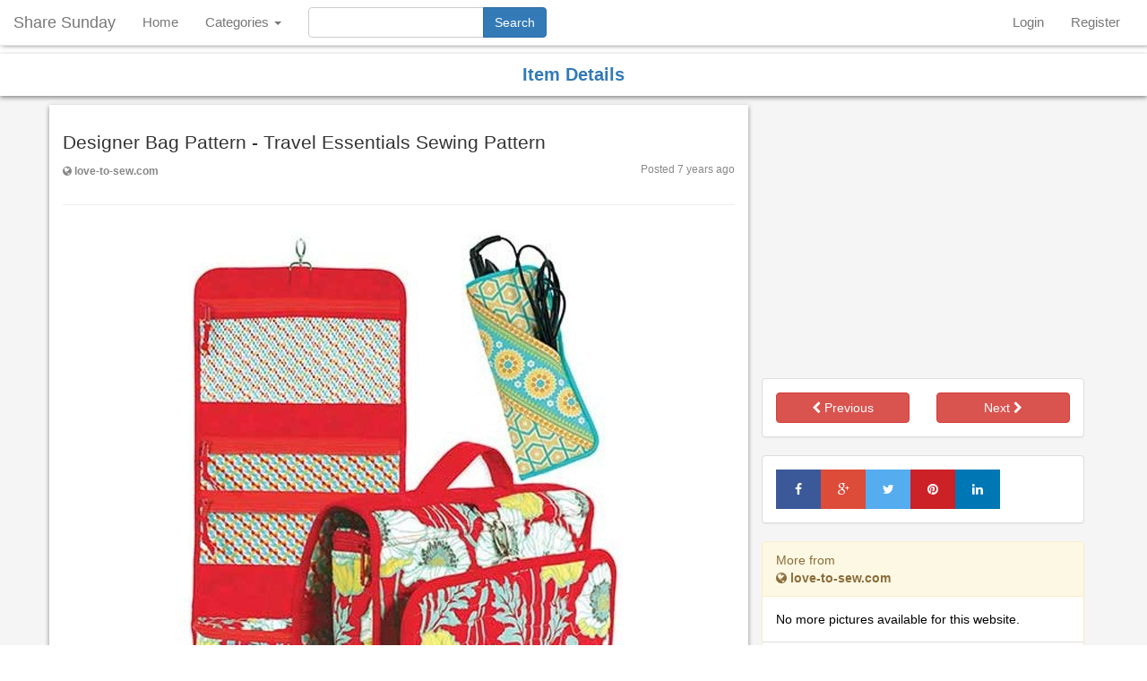

--- FILE ---
content_type: text/html; charset=UTF-8
request_url: https://sharesunday.com/item/15366/designer-bag-pattern-travel-essentials-sewing-pattern
body_size: 8242
content:
<!DOCTYPE html>
<html lang="en">
    <head>
        <title>Designer Bag Pattern - Travel Essentials Sewing Pattern. | Posted by alvena on Outdoors | Share Sund...</title>
        <meta charset="UTF-8">
        <meta name="viewport" content="width=device-width, initial-scale=1.0">
        <meta name="description" content="Designer Bag Pattern - Travel Essentials Sewing Pattern. This picture was found by alvena">
        <meta property="og:title" name="og:title" content="Outdoors on Share Sunday" />
        <meta property="og:description" name="og:description" content="Designer Bag Pattern - Travel Essentials Sewing Pattern" />
        <meta property="og:type" name="og:type" content="article" />
        <meta property="og:url" name="og:url" content="http://sharesunday.com/item/15366/designer-bag-pattern-travel-essentials-sewing-pattern" />
        <meta property="og:image" name="og:image" content="https://sharesunday.com/uploads/pictures/2018/02/24/5pA1FNOnQxbg0cu6SzNY1519484403.jpg" />
        <meta property="twitter:card" name="twitter:card" content="summary" />
        <meta property="twitter:site" name="twitter:site" content="@" />
        <meta property="twitter:title" name="twitter:title" content="Outdoors on Share Sunday" />
        <meta property="twitter:description" name="twitter:description" content="Designer Bag Pattern - Travel Essentials Sewing Pattern" />
        <meta property="twitter:image" name="twitter:image" content="https://sharesunday.com/uploads/thumbs/2018/02/24/5pA1FNOnQxbg0cu6SzNY1519484403.jpg" />
        <link rel="canonical" href="https://sharesunday.com/item/15366/designer-bag-pattern-travel-essentials-sewing-pattern">
                    <link rel="stylesheet" type="text/css" href="https://sharesunday.com/css/bootstrap.min.css">
        <link rel="stylesheet" type="text/css" href="https://sharesunday.com/css/font-awesome.min.css">
        <link rel="stylesheet" type="text/css" href="https://sharesunday.com/css/navigation.css">
        <link rel="stylesheet" type="text/css" href="https://sharesunday.com/css/main.css">
        

    <link href="https://sharesunday.com/css/picmasonry.css" rel="stylesheet" type="text/css">
    <link href="https://sharesunday.com/css/jquery.fancybox.css" rel="stylesheet" type="text/css">
    <style>
        .adbox {
            text-align: center;
            margin-bottom: 10px;
            margin-top: 10px;
        }
    </style>
    </head>
    <body>

        <nav class="navbar navbar-default navbar-fixed-top">

<div class="navbar-header">
    <button type="button" class="navbar-toggle collapsed" data-toggle="collapse" data-target="#bs-example-navbar-collapse-1">
        <span class="sr-only">Toggle Navigation</span>
        <span class="icon-bar"></span>
        <span class="icon-bar"></span>
        <span class="icon-bar"></span>
    </button>
    <a class="navbar-brand" href="https://sharesunday.com">Share Sunday</a>
</div>

<div class="collapse navbar-collapse" id="bs-example-navbar-collapse-1">
    <ul class="nav navbar-nav">
                                                    <li><a href="/">Home</a></li>
                                    
                    <li class="dropdown">
                <a href="#" class="dropdown-toggle" data-toggle="dropdown" role="button" aria-expanded="false">Categories <span class="caret"></span></a>
                
                <ul class="dropdown-menu multi-column columns-2" role="menu">
                    <div class="col-sm-6">
                        <ul class="multi-column-dropdown">
                                                            <li class="cube_link"><a href="https://sharesunday.com/categories/animals">Animals</a></li>
                                                            <li class="cube_link"><a href="https://sharesunday.com/categories/architecture">Architecture</a></li>
                                                            <li class="cube_link"><a href="https://sharesunday.com/categories/art">Art</a></li>
                                                            <li class="cube_link"><a href="https://sharesunday.com/categories/cars-moto">Cars and Moto</a></li>
                                                            <li class="cube_link"><a href="https://sharesunday.com/categories/celebrities">Celebrities</a></li>
                                                            <li class="cube_link"><a href="https://sharesunday.com/categories/design">Design</a></li>
                                                            <li class="cube_link"><a href="https://sharesunday.com/categories/diy-crafts">DIY and Crafts</a></li>
                                                            <li class="cube_link"><a href="https://sharesunday.com/categories/education">Education</a></li>
                                                            <li class="cube_link"><a href="https://sharesunday.com/categories/film-music-books">Film, Music and Books</a></li>
                                                            <li class="cube_link"><a href="https://sharesunday.com/categories/food-drink">Food and Drink</a></li>
                                                            <li class="cube_link"><a href="https://sharesunday.com/categories/gardening">Gardening</a></li>
                                                            <li class="cube_link"><a href="https://sharesunday.com/categories/geek">Geek</a></li>
                                                            <li class="cube_link"><a href="https://sharesunday.com/categories/hair-beauty">Hair and Beauty</a></li>
                                                            <li class="cube_link"><a href="https://sharesunday.com/categories/health-fitness">Health and Fitness</a></li>
                                                            <li class="cube_link"><a href="https://sharesunday.com/categories/home-decor">Home Decor</a></li>
                                                    </ul>
                    </div>
                    
                                        <div class="col-sm-6">
                        <ul class="multi-column-dropdown">
                                                            <li class="cube_link"><a href="https://sharesunday.com/categories/humor">Humor</a></li>
                                                            <li class="cube_link"><a href="https://sharesunday.com/categories/illustrations-posters">Illustrations and Posters</a></li>
                                                            <li class="cube_link"><a href="https://sharesunday.com/categories/kids">Kids</a></li>
                                                            <li class="cube_link"><a href="https://sharesunday.com/categories/mens-fashion">Mens Fashion</a></li>
                                                            <li class="cube_link"><a href="https://sharesunday.com/categories/outdoors">Outdoors</a></li>
                                                            <li class="cube_link"><a href="https://sharesunday.com/categories/photography">Photography</a></li>
                                                            <li class="cube_link"><a href="https://sharesunday.com/categories/products">Products</a></li>
                                                            <li class="cube_link"><a href="https://sharesunday.com/categories/quotes">Quotes</a></li>
                                                            <li class="cube_link"><a href="https://sharesunday.com/categories/science-nature">Science and Nature</a></li>
                                                            <li class="cube_link"><a href="https://sharesunday.com/categories/sports">Sports</a></li>
                                                            <li class="cube_link"><a href="https://sharesunday.com/categories/tattoos">Tattoos</a></li>
                                                            <li class="cube_link"><a href="https://sharesunday.com/categories/technology">Technology</a></li>
                                                            <li class="cube_link"><a href="https://sharesunday.com/categories/travel">Travel</a></li>
                                                            <li class="cube_link"><a href="https://sharesunday.com/categories/weddings">Weddings</a></li>
                                                            <li class="cube_link"><a href="https://sharesunday.com/categories/womens-fashion">Womens Fashion</a></li>
                                                    </ul>
                    </div>
                                    </ul>
            </li>
            </ul>
    <form method="GET" class="navbar-form navbar-left" action="https://sharesunday.com/search" role="search">
        <div class="form-group input-group">
            <input type="text" name="q" maxlength="40" class="form-control" id="searchInput">
            <span class="input-group-btn">
                <input class="btn btn-primary" type="submit" value="Search">
            </span>
        </div>
        
    </form>
    
    <ul class="nav navbar-nav navbar-right move" style="margin-right:1em;">
                    <li><a href="/login">Login</a></li>
            <li><a href="/register">Register</a></li>
                
</ul>
</div>

</nav>
        <section class="mainHome">

    <div class="head-title">
        <span class="text-center text-primary">Item Details</span>
    </div>

    <div class="container">
                    <div class="row">
                <div class="col-md-8 col-sm-6 col-xs-12 singlepic-container">
                <h1>Designer Bag Pattern - Travel Essentials Sewing Pattern </h1>

                <div class="row">
                    <div class="col-md-6 col-sm-6 col-xs-12">
                                                    <a href="http://www.love-to-sew.com/travel-essentials-sewing-pattern/" target="_blank" rel="nofollow" class="found-on"><i class="fa fa-globe"></i> love-to-sew.com</a>
                                            </div>
                    <div class="col-md-6 col-sm-6 col-xs-12">
                        <p class="pull-right postedago">Posted 7 years ago</p>
                    </div>
                </div>
                <hr>
                                <a href="http://www.love-to-sew.com/travel-essentials-sewing-pattern/" rel="nofollow" target="_blank">
                    <img itemprop="image" alt="Designer Bag Pattern - Travel Essentials Sewing Pa..." src="https://sharesunday.com/uploads/pictures/2018/02/24/5pA1FNOnQxbg0cu6SzNY1519484403.jpg" class="img-responsive center-block">
                </a>
                                <div class="adbox">
                    <script async src="//pagead2.googlesyndication.com/pagead/js/adsbygoogle.js"></script>
                    <!-- SS Responsive -->
                    <ins class="adsbygoogle"
                         style="display:block"
                         data-ad-client="ca-pub-6281608326553676"
                         data-ad-slot="4008768403"
                         data-ad-format="auto"></ins>
                    <script>
                    (adsbygoogle = window.adsbygoogle || []).push({});
                    </script>
                </div>
                <hr>
                                            Found on <strong>love-to-sew.com</strong>
                                        <button type="button" class="btn btn-danger btn-sm pull-right" data-toggle="modal" data-target="#reportImageModal">Report image</button>
                    <br>
                </div>
                <div class="col-md-4 col-sm-6 col-xs-12 mt-10">
                    <!-- <hr> -->
                    <!-- ADVERT -->
                                        <div class="adbox">
                        <script async src="//pagead2.googlesyndication.com/pagead/js/adsbygoogle.js"></script>
                        <!-- SS Large Rectangle -->
                        <ins class="adsbygoogle"
                             style="display:inline-block;width:336px;height:280px"
                             data-ad-client="ca-pub-6281608326553676"
                             data-ad-slot="4325776251"></ins>
                        <script>
                        (adsbygoogle = window.adsbygoogle || []).push({});
                        </script>
                    </div>
                                        <!-- ADVERT -->
                    <div class="panel panel-default">
                        <div class="row panel-body">
                            <div class="col-md-6 col-sm-6 col-xs-6">
                                                                    <a href="https://sharesunday.com/item/15365/a-search-engine-with-taste-niice" class="btn btn-danger btn-block"><i class="fa fa-chevron-left"></i> Previous</a>
                                                            </div>
                            <div class="col-md-6 col-sm-6 col-xs-6">
                                                                    <a href="https://sharesunday.com/item/15367/disney-animated-movies-1937-2012-one-day-i-will-watch-them-all-in-order" class="btn btn-danger btn-block">Next <i class="fa fa-chevron-right"></i></a>
                                                            </div>
                        </div>
                    </div>
                                        <div class="panel panel-default">
                        <div class="row panel-body">
                            <div class="col-md-12 center-block">
                                <div class="social">
                                    <!-- Facebook Share Button -->
                                    <a class="share-btn share facebook social-popup" href="https://www.facebook.com/sharer/sharer.php?u=https://sharesunday.com/item/15366/designer-bag-pattern-travel-essentials-sewing-pattern" target="_blank"><i class="fa fa-facebook"></i></a>

                                    <!-- Google Plus Share Button -->
                                    <a class="share-btn share gplus social-popup" href="https://plus.google.com/share?url=https://sharesunday.com/item/15366/designer-bag-pattern-travel-essentials-sewing-pattern" target="_blank"><i class="fa fa-google-plus"></i></a>

                                    <!-- Twitter Share Button -->
                                    <a class="share-btn share twitter social-popup" href="https://twitter.com/intent/tweet?text=Designer Bag Pattern - Travel Essentials Sewing Pattern&amp;via=" target="_blank"><i class="fa fa-twitter"></i></a>

                                    <!-- Pinterest Share Button -->
                                    <a class="share-btn share pinterest social-popup" href="https://pinterest.com/pin/create/button/?url=https://sharesunday.com/item/15366/designer-bag-pattern-travel-essentials-sewing-pattern&amp;description=Designer Bag Pattern - Travel Essentials Sewing Pattern&amp;media=https://sharesunday.com/uploads/pictures/2018/02/24/5pA1FNOnQxbg0cu6SzNY1519484403.jpg&amp;description=Designer+Bag+Pattern+-+Travel+Essentials+Sewing+Pattern" target="_blank"><i class="fa fa-pinterest"></i></a>

                                    <!-- LinkedIn Share Button -->
                                    <a class="share-btn share linkedin social-popup" href="http://www.linkedin.com/shareArticle?mini=true&amp;url=https://sharesunday.com/item/15366/designer-bag-pattern-travel-essentials-sewing-pattern&amp;title=Designer Bag Pattern - Travel Essentials Sewing Pattern&amp;source=https://sharesunday.com/item/15366/designer-bag-pattern-travel-essentials-sewing-pattern/" target="_blank"><i class="fa fa-linkedin"></i></a>
                                </div>
                            </div>
                        </div>
                    </div>



                                        <div class="panel panel-warning">
                      <div class="panel-heading">More from <br> <span><strong><i class="fa fa-globe"></i> love-to-sew.com</strong></span></div>
                      <div class="panel-body">
                                                    No more pictures available for this website.
                                              </div>
                      <div class="panel-footer">
                          <a href="https://sharesunday.com/source/love-to-sew.com" class="btn btn-sm btn-primary btn-block" title="See all post from love-to-sew.com">View all posts from this website</a>
                      </div>
                    </div>
                                    </div>
            </div>
            </div>

    <br /><br />

    <div class="modal fade" tabindex="-1" role="dialog" id="reportImageModal">
        <div class="modal-dialog">
            <form id="reportImageForm">
            <input type="hidden" name="_token" value="1619dPO2jQrtWgPRgbAJeuTZncAjxaSLKvPcFBoy">
            <input type="hidden" name="pid" value="15366">
            <input type="hidden" name="uip" value="172.69.224.100">
            <input type="hidden" name="req_url" value="http://sharesunday.com/item/15366/designer-bag-pattern-travel-essentials-sewing-pattern">
            <div class="modal-content">
                <div class="modal-header">
                    <button type="button" class="close" data-dismiss="modal" aria-label="Close"><span aria-hidden="true">&times;</span></button>
                    <h4 class="modal-title">Report Image</h4>
                </div>
                <div class="modal-body" id="modalBody">
                    <div class="alert hidden" id="messageAlert"></div>
                  <p id="reportText">Reason for reporting this image</p>
                  <textarea name="reason" rows="5" class="form-control" id="reasonID"></textarea>
                </div>
                <div class="modal-footer">
                  <button type="button" class="btn btn-danger" data-dismiss="modal">Cancel</button>
                  <button type="button" class="btn btn-success" id="reportImageSubmit">Report</button>
                </div>
            </div><!-- /.modal-content -->
            </form>
        </div><!-- /.modal-dialog -->
    </div><!-- /.modal -->

        <div class="head-title">
        <span class="text-center text-primary">You may also like</span>
    </div>



    <div class="container-fluid" id="content">
        <div id="posts" class="scroll" data-columns>
                        <div class="post">
                                <div class="postImgWrap">
                    <div class="loveBox" align="left">
                    <a id="25762" href="#" class="love" title="Like this post">
                        <span class="on_img" align="left"><i class="fa fa-heart"></i></span>
                    </a>
                    <span class="socialShareWrap pull-right">
                        <a href="https://www.facebook.com/sharer/sharer.php?u=https://sharesunday.com/item/25762/the-mission-of-digital-sonmy-is-to-support-the" class="social-popup" target="_blank">
                            <i class="fa fa-facebook"></i>
                        </a>
                        <a href="https://plus.google.com/share?url=https://sharesunday.com/item/25762/the-mission-of-digital-sonmy-is-to-support-the" class="social-popup" target="_blank">
                            <i class="fa fa-google-plus"></i>
                        </a>
                        <a href="https://twitter.com/home?status=https://sharesunday.com/item/25762/the-mission-of-digital-sonmy-is-to-support-the" class="social-popup" target="_blank">
                            <i class="fa fa-twitter"></i>
                        </a>
                        <a href="https://pinterest.com/pin/create/button/?url=https://sharesunday.com/item/25762/the-mission-of-digital-sonmy-is-to-support-the" class="social-popup" target="_blank">
                            <i class="fa fa-pinterest"></i>
                        </a>
                    </span>
                </div>
                    <a href="https://sharesunday.com/item/25762/the-mission-of-digital-sonmy-is-to-support-the">
                                                    <img src="https://sharesunday.com/uploads/thumbs/2021/05/24/Fb43mXqvmGfaYjn0uCPns4jMX1621860783.png" class="img-responsive grow" itemprop="image"></img>
                                            </a>
                </div>

                <div class="postDescription">
                    The mission  of Digital Sonmy is to support the digital marketing industry and enhance the intelligence, expertise, reach and effectiveness of digital agencies, companies, and individual marketers through online platforms, consultancy, events and tra
                </div>

                <hr class="light">

                <div class="main-category">
                    <img itemprop="image" src="https://sharesunday.com/uploads/profiles/2016/04/uX5kLvcMz46XKrD07g1K1458401880.jpg" width="30" alt="alvena profile image" class="img-circle">
                    <div class="user_pic_meta">
                        <strong><i class="fa fa-user" title="user"></i> <a href="https://sharesunday.com/u/digitalsonmy">digitalsonmy</a></strong>
                        <br />
                        <strong><i class="fa fa-folder-open"></i> <a href="https://sharesunday.com/categories/outdoors">Outdoors</a></strong>
                    </div>
                    <br>
                </div>
            </div>
                        <div class="post">
                                <div class="postImgWrap">
                    <div class="loveBox" align="left">
                    <a id="25706" href="#" class="love" title="Like this post">
                        <span class="on_img" align="left"><i class="fa fa-heart"></i></span>
                    </a>
                    <span class="socialShareWrap pull-right">
                        <a href="https://www.facebook.com/sharer/sharer.php?u=https://sharesunday.com/item/25706/at-we-love-rentals-we-are-known-for-the-reliable" class="social-popup" target="_blank">
                            <i class="fa fa-facebook"></i>
                        </a>
                        <a href="https://plus.google.com/share?url=https://sharesunday.com/item/25706/at-we-love-rentals-we-are-known-for-the-reliable" class="social-popup" target="_blank">
                            <i class="fa fa-google-plus"></i>
                        </a>
                        <a href="https://twitter.com/home?status=https://sharesunday.com/item/25706/at-we-love-rentals-we-are-known-for-the-reliable" class="social-popup" target="_blank">
                            <i class="fa fa-twitter"></i>
                        </a>
                        <a href="https://pinterest.com/pin/create/button/?url=https://sharesunday.com/item/25706/at-we-love-rentals-we-are-known-for-the-reliable" class="social-popup" target="_blank">
                            <i class="fa fa-pinterest"></i>
                        </a>
                    </span>
                </div>
                    <a href="https://sharesunday.com/item/25706/at-we-love-rentals-we-are-known-for-the-reliable">
                                                    <img src="https://sharesunday.com/uploads/thumbs/2021/03/10/Ay9aRi8snAN30b1jSLtFImI8g1615368549.jpg" class="img-responsive grow" itemprop="image"></img>
                                            </a>
                </div>

                <div class="postDescription">
                    At WE LOVE RENTALS, we are known for the reliable and professional property management services for the best of results for you. Visit now at- https://www.weloverentals.com.au/landlords/
                </div>

                <hr class="light">

                <div class="main-category">
                    <img itemprop="image" src="https://sharesunday.com/uploads/profiles/2016/04/uX5kLvcMz46XKrD07g1K1458401880.jpg" width="30" alt="alvena profile image" class="img-circle">
                    <div class="user_pic_meta">
                        <strong><i class="fa fa-user" title="user"></i> <a href="https://sharesunday.com/u/weloverentals">weloverentals</a></strong>
                        <br />
                        <strong><i class="fa fa-folder-open"></i> <a href="https://sharesunday.com/categories/outdoors">Outdoors</a></strong>
                    </div>
                    <br>
                </div>
            </div>
                        <div class="post">
                                <div class="postImgWrap">
                    <div class="loveBox" align="left">
                    <a id="25693" href="#" class="love" title="Like this post">
                        <span class="on_img" align="left"><i class="fa fa-heart"></i></span>
                    </a>
                    <span class="socialShareWrap pull-right">
                        <a href="https://www.facebook.com/sharer/sharer.php?u=https://sharesunday.com/item/25693/segway-s-plus-electric-transporter" class="social-popup" target="_blank">
                            <i class="fa fa-facebook"></i>
                        </a>
                        <a href="https://plus.google.com/share?url=https://sharesunday.com/item/25693/segway-s-plus-electric-transporter" class="social-popup" target="_blank">
                            <i class="fa fa-google-plus"></i>
                        </a>
                        <a href="https://twitter.com/home?status=https://sharesunday.com/item/25693/segway-s-plus-electric-transporter" class="social-popup" target="_blank">
                            <i class="fa fa-twitter"></i>
                        </a>
                        <a href="https://pinterest.com/pin/create/button/?url=https://sharesunday.com/item/25693/segway-s-plus-electric-transporter" class="social-popup" target="_blank">
                            <i class="fa fa-pinterest"></i>
                        </a>
                    </span>
                </div>
                    <a href="https://sharesunday.com/item/25693/segway-s-plus-electric-transporter">
                                                    <img src="https://sharesunday.com/uploads/thumbs/2021/02/17/UXu0FcrtdiJ5fmAbzKwgeeIZs1613598717.jpg" class="img-responsive grow" itemprop="image"></img>
                                            </a>
                </div>

                <div class="postDescription">
                    Segway S-PLUS electric transporter
                </div>

                <hr class="light">

                <div class="main-category">
                    <img itemprop="image" src="https://sharesunday.com/uploads/profiles/2016/04/uX5kLvcMz46XKrD07g1K1458401880.jpg" width="30" alt="alvena profile image" class="img-circle">
                    <div class="user_pic_meta">
                        <strong><i class="fa fa-user" title="user"></i> <a href="https://sharesunday.com/u/crisart">crisart</a></strong>
                        <br />
                        <strong><i class="fa fa-folder-open"></i> <a href="https://sharesunday.com/categories/outdoors">Outdoors</a></strong>
                    </div>
                    <br>
                </div>
            </div>
                        <div class="post">
                                <div class="postImgWrap">
                    <div class="loveBox" align="left">
                    <a id="24642" href="#" class="love" title="Like this post">
                        <span class="on_img" align="left"><i class="fa fa-heart"></i></span>
                    </a>
                    <span class="socialShareWrap pull-right">
                        <a href="https://www.facebook.com/sharer/sharer.php?u=https://sharesunday.com/item/24642/portable-shelter-designs-to-provide-instant-refuge-during-emergencies" class="social-popup" target="_blank">
                            <i class="fa fa-facebook"></i>
                        </a>
                        <a href="https://plus.google.com/share?url=https://sharesunday.com/item/24642/portable-shelter-designs-to-provide-instant-refuge-during-emergencies" class="social-popup" target="_blank">
                            <i class="fa fa-google-plus"></i>
                        </a>
                        <a href="https://twitter.com/home?status=https://sharesunday.com/item/24642/portable-shelter-designs-to-provide-instant-refuge-during-emergencies" class="social-popup" target="_blank">
                            <i class="fa fa-twitter"></i>
                        </a>
                        <a href="https://pinterest.com/pin/create/button/?url=https://sharesunday.com/item/24642/portable-shelter-designs-to-provide-instant-refuge-during-emergencies" class="social-popup" target="_blank">
                            <i class="fa fa-pinterest"></i>
                        </a>
                    </span>
                </div>
                    <a href="https://sharesunday.com/item/24642/portable-shelter-designs-to-provide-instant-refuge-during-emergencies">
                                                    <img src="https://sharesunday.com/uploads/thumbs/2020/06/12/5ee3523fa75d61591956031.jpg" class="img-responsive grow" itemprop="image"></img>
                                            </a>
                </div>

                <div class="postDescription">
                    Portable shelter designs to provide instant refuge during emergencies
                </div>

                <hr class="light">

                <div class="main-category">
                    <img itemprop="image" src="https://sharesunday.com/uploads/profiles/2016/04/uX5kLvcMz46XKrD07g1K1458401880.jpg" width="30" alt="alvena profile image" class="img-circle">
                    <div class="user_pic_meta">
                        <strong><i class="fa fa-user" title="user"></i> <a href="https://sharesunday.com/u/judson">judson</a></strong>
                        <br />
                        <strong><i class="fa fa-folder-open"></i> <a href="https://sharesunday.com/categories/outdoors">Outdoors</a></strong>
                    </div>
                    <br>
                </div>
            </div>
                        <div class="post">
                                <div class="postImgWrap">
                    <div class="loveBox" align="left">
                    <a id="24592" href="#" class="love" title="Like this post">
                        <span class="on_img" align="left"><i class="fa fa-heart"></i></span>
                    </a>
                    <span class="socialShareWrap pull-right">
                        <a href="https://www.facebook.com/sharer/sharer.php?u=https://sharesunday.com/item/24592/items-similar-to-fire-pit-stand-or-insert-cooking-camp-fire-ring-backyard-cooking-outdoor" class="social-popup" target="_blank">
                            <i class="fa fa-facebook"></i>
                        </a>
                        <a href="https://plus.google.com/share?url=https://sharesunday.com/item/24592/items-similar-to-fire-pit-stand-or-insert-cooking-camp-fire-ring-backyard-cooking-outdoor" class="social-popup" target="_blank">
                            <i class="fa fa-google-plus"></i>
                        </a>
                        <a href="https://twitter.com/home?status=https://sharesunday.com/item/24592/items-similar-to-fire-pit-stand-or-insert-cooking-camp-fire-ring-backyard-cooking-outdoor" class="social-popup" target="_blank">
                            <i class="fa fa-twitter"></i>
                        </a>
                        <a href="https://pinterest.com/pin/create/button/?url=https://sharesunday.com/item/24592/items-similar-to-fire-pit-stand-or-insert-cooking-camp-fire-ring-backyard-cooking-outdoor" class="social-popup" target="_blank">
                            <i class="fa fa-pinterest"></i>
                        </a>
                    </span>
                </div>
                    <a href="https://sharesunday.com/item/24592/items-similar-to-fire-pit-stand-or-insert-cooking-camp-fire-ring-backyard-cooking-outdoor">
                                                    <img src="https://sharesunday.com/uploads/thumbs/2020/06/10/5ee0a123393081591779619.jpg" class="img-responsive grow" itemprop="image"></img>
                                            </a>
                </div>

                <div class="postDescription">
                    Items similar to Fire pit stand or insert, cooking &amp; camp fire ring, backyard cooking, outdoor cast iron pot trivet on Etsy
                </div>

                <hr class="light">

                <div class="main-category">
                    <img itemprop="image" src="https://sharesunday.com/uploads/profiles/2016/04/uX5kLvcMz46XKrD07g1K1458401880.jpg" width="30" alt="alvena profile image" class="img-circle">
                    <div class="user_pic_meta">
                        <strong><i class="fa fa-user" title="user"></i> <a href="https://sharesunday.com/u/norma">norma</a></strong>
                        <br />
                        <strong><i class="fa fa-folder-open"></i> <a href="https://sharesunday.com/categories/outdoors">Outdoors</a></strong>
                    </div>
                    <br>
                </div>
            </div>
                        <div class="post">
                                <div class="postImgWrap">
                    <div class="loveBox" align="left">
                    <a id="24546" href="#" class="love" title="Like this post">
                        <span class="on_img" align="left"><i class="fa fa-heart"></i></span>
                    </a>
                    <span class="socialShareWrap pull-right">
                        <a href="https://www.facebook.com/sharer/sharer.php?u=https://sharesunday.com/item/24546/6-instant-meals-on-the-go-just-add-boiling-water" class="social-popup" target="_blank">
                            <i class="fa fa-facebook"></i>
                        </a>
                        <a href="https://plus.google.com/share?url=https://sharesunday.com/item/24546/6-instant-meals-on-the-go-just-add-boiling-water" class="social-popup" target="_blank">
                            <i class="fa fa-google-plus"></i>
                        </a>
                        <a href="https://twitter.com/home?status=https://sharesunday.com/item/24546/6-instant-meals-on-the-go-just-add-boiling-water" class="social-popup" target="_blank">
                            <i class="fa fa-twitter"></i>
                        </a>
                        <a href="https://pinterest.com/pin/create/button/?url=https://sharesunday.com/item/24546/6-instant-meals-on-the-go-just-add-boiling-water" class="social-popup" target="_blank">
                            <i class="fa fa-pinterest"></i>
                        </a>
                    </span>
                </div>
                    <a href="https://sharesunday.com/item/24546/6-instant-meals-on-the-go-just-add-boiling-water">
                                                    <img src="https://sharesunday.com/uploads/thumbs/2020/06/08/5eddd40c5449b1591596044.jpg" class="img-responsive grow" itemprop="image"></img>
                                            </a>
                </div>

                <div class="postDescription">
                    6 Instant Meals-On-The-Go| Just Add Boiling Water
                </div>

                <hr class="light">

                <div class="main-category">
                    <img itemprop="image" src="https://sharesunday.com/uploads/profiles/2016/04/uX5kLvcMz46XKrD07g1K1458401880.jpg" width="30" alt="alvena profile image" class="img-circle">
                    <div class="user_pic_meta">
                        <strong><i class="fa fa-user" title="user"></i> <a href="https://sharesunday.com/u/brook">brook</a></strong>
                        <br />
                        <strong><i class="fa fa-folder-open"></i> <a href="https://sharesunday.com/categories/outdoors">Outdoors</a></strong>
                    </div>
                    <br>
                </div>
            </div>
                        <div class="post">
                                <div class="postImgWrap">
                    <div class="loveBox" align="left">
                    <a id="24516" href="#" class="love" title="Like this post">
                        <span class="on_img" align="left"><i class="fa fa-heart"></i></span>
                    </a>
                    <span class="socialShareWrap pull-right">
                        <a href="https://www.facebook.com/sharer/sharer.php?u=https://sharesunday.com/item/24516/ohthat-is-my-dream-a-yellow-vw-and-a-cozy-nest-trailing-behind" class="social-popup" target="_blank">
                            <i class="fa fa-facebook"></i>
                        </a>
                        <a href="https://plus.google.com/share?url=https://sharesunday.com/item/24516/ohthat-is-my-dream-a-yellow-vw-and-a-cozy-nest-trailing-behind" class="social-popup" target="_blank">
                            <i class="fa fa-google-plus"></i>
                        </a>
                        <a href="https://twitter.com/home?status=https://sharesunday.com/item/24516/ohthat-is-my-dream-a-yellow-vw-and-a-cozy-nest-trailing-behind" class="social-popup" target="_blank">
                            <i class="fa fa-twitter"></i>
                        </a>
                        <a href="https://pinterest.com/pin/create/button/?url=https://sharesunday.com/item/24516/ohthat-is-my-dream-a-yellow-vw-and-a-cozy-nest-trailing-behind" class="social-popup" target="_blank">
                            <i class="fa fa-pinterest"></i>
                        </a>
                    </span>
                </div>
                    <a href="https://sharesunday.com/item/24516/ohthat-is-my-dream-a-yellow-vw-and-a-cozy-nest-trailing-behind">
                                                    <img src="https://sharesunday.com/uploads/thumbs/2020/06/06/5edc200aebdc11591484426.jpg" class="img-responsive grow" itemprop="image"></img>
                                            </a>
                </div>

                <div class="postDescription">
                    Oh...that is my dream!  A yellow VW and a cozy nest trailing behind!
                </div>

                <hr class="light">

                <div class="main-category">
                    <img itemprop="image" src="https://sharesunday.com/uploads/profiles/2016/04/uX5kLvcMz46XKrD07g1K1458401880.jpg" width="30" alt="alvena profile image" class="img-circle">
                    <div class="user_pic_meta">
                        <strong><i class="fa fa-user" title="user"></i> <a href="https://sharesunday.com/u/destany349">destany349</a></strong>
                        <br />
                        <strong><i class="fa fa-folder-open"></i> <a href="https://sharesunday.com/categories/outdoors">Outdoors</a></strong>
                    </div>
                    <br>
                </div>
            </div>
                        <div class="post">
                                <div class="postImgWrap">
                    <div class="loveBox" align="left">
                    <a id="24360" href="#" class="love" title="Like this post">
                        <span class="on_img" align="left"><i class="fa fa-heart"></i></span>
                    </a>
                    <span class="socialShareWrap pull-right">
                        <a href="https://www.facebook.com/sharer/sharer.php?u=https://sharesunday.com/item/24360/41-camping-hacks-that-are-borderline-genius" class="social-popup" target="_blank">
                            <i class="fa fa-facebook"></i>
                        </a>
                        <a href="https://plus.google.com/share?url=https://sharesunday.com/item/24360/41-camping-hacks-that-are-borderline-genius" class="social-popup" target="_blank">
                            <i class="fa fa-google-plus"></i>
                        </a>
                        <a href="https://twitter.com/home?status=https://sharesunday.com/item/24360/41-camping-hacks-that-are-borderline-genius" class="social-popup" target="_blank">
                            <i class="fa fa-twitter"></i>
                        </a>
                        <a href="https://pinterest.com/pin/create/button/?url=https://sharesunday.com/item/24360/41-camping-hacks-that-are-borderline-genius" class="social-popup" target="_blank">
                            <i class="fa fa-pinterest"></i>
                        </a>
                    </span>
                </div>
                    <a href="https://sharesunday.com/item/24360/41-camping-hacks-that-are-borderline-genius">
                                                    <img src="https://sharesunday.com/uploads/thumbs/2020/05/31/5ed30fbe9dfd61590890430.jpg" class="img-responsive grow" itemprop="image"></img>
                                            </a>
                </div>

                <div class="postDescription">
                    41 Camping Hacks That Are Borderline Genius
                </div>

                <hr class="light">

                <div class="main-category">
                    <img itemprop="image" src="https://sharesunday.com/uploads/profiles/2016/04/uX5kLvcMz46XKrD07g1K1458401880.jpg" width="30" alt="alvena profile image" class="img-circle">
                    <div class="user_pic_meta">
                        <strong><i class="fa fa-user" title="user"></i> <a href="https://sharesunday.com/u/elbert704">elbert704</a></strong>
                        <br />
                        <strong><i class="fa fa-folder-open"></i> <a href="https://sharesunday.com/categories/outdoors">Outdoors</a></strong>
                    </div>
                    <br>
                </div>
            </div>
                        <div class="post">
                                <div class="postImgWrap">
                    <div class="loveBox" align="left">
                    <a id="24341" href="#" class="love" title="Like this post">
                        <span class="on_img" align="left"><i class="fa fa-heart"></i></span>
                    </a>
                    <span class="socialShareWrap pull-right">
                        <a href="https://www.facebook.com/sharer/sharer.php?u=https://sharesunday.com/item/24341/tiny-motorhomes" class="social-popup" target="_blank">
                            <i class="fa fa-facebook"></i>
                        </a>
                        <a href="https://plus.google.com/share?url=https://sharesunday.com/item/24341/tiny-motorhomes" class="social-popup" target="_blank">
                            <i class="fa fa-google-plus"></i>
                        </a>
                        <a href="https://twitter.com/home?status=https://sharesunday.com/item/24341/tiny-motorhomes" class="social-popup" target="_blank">
                            <i class="fa fa-twitter"></i>
                        </a>
                        <a href="https://pinterest.com/pin/create/button/?url=https://sharesunday.com/item/24341/tiny-motorhomes" class="social-popup" target="_blank">
                            <i class="fa fa-pinterest"></i>
                        </a>
                    </span>
                </div>
                    <a href="https://sharesunday.com/item/24341/tiny-motorhomes">
                                                    <img src="https://sharesunday.com/uploads/thumbs/2020/05/30/5ed1e86b5f1191590814827.jpg" class="img-responsive grow" itemprop="image"></img>
                                            </a>
                </div>

                <div class="postDescription">
                    Tiny Motorhomes
                </div>

                <hr class="light">

                <div class="main-category">
                    <img itemprop="image" src="https://sharesunday.com/uploads/profiles/2016/04/uX5kLvcMz46XKrD07g1K1458401880.jpg" width="30" alt="alvena profile image" class="img-circle">
                    <div class="user_pic_meta">
                        <strong><i class="fa fa-user" title="user"></i> <a href="https://sharesunday.com/u/bernadine">bernadine</a></strong>
                        <br />
                        <strong><i class="fa fa-folder-open"></i> <a href="https://sharesunday.com/categories/outdoors">Outdoors</a></strong>
                    </div>
                    <br>
                </div>
            </div>
                        <div class="post">
                                <div class="postImgWrap">
                    <div class="loveBox" align="left">
                    <a id="24245" href="#" class="love" title="Like this post">
                        <span class="on_img" align="left"><i class="fa fa-heart"></i></span>
                    </a>
                    <span class="socialShareWrap pull-right">
                        <a href="https://www.facebook.com/sharer/sharer.php?u=https://sharesunday.com/item/24245/chuckwagon-wagons-history-of-amish-reproduction-wagons" class="social-popup" target="_blank">
                            <i class="fa fa-facebook"></i>
                        </a>
                        <a href="https://plus.google.com/share?url=https://sharesunday.com/item/24245/chuckwagon-wagons-history-of-amish-reproduction-wagons" class="social-popup" target="_blank">
                            <i class="fa fa-google-plus"></i>
                        </a>
                        <a href="https://twitter.com/home?status=https://sharesunday.com/item/24245/chuckwagon-wagons-history-of-amish-reproduction-wagons" class="social-popup" target="_blank">
                            <i class="fa fa-twitter"></i>
                        </a>
                        <a href="https://pinterest.com/pin/create/button/?url=https://sharesunday.com/item/24245/chuckwagon-wagons-history-of-amish-reproduction-wagons" class="social-popup" target="_blank">
                            <i class="fa fa-pinterest"></i>
                        </a>
                    </span>
                </div>
                    <a href="https://sharesunday.com/item/24245/chuckwagon-wagons-history-of-amish-reproduction-wagons">
                                                    <img src="https://sharesunday.com/uploads/thumbs/2020/05/26/5ecc78397b0611590458425.jpg" class="img-responsive grow" itemprop="image"></img>
                                            </a>
                </div>

                <div class="postDescription">
                    Chuckwagon | Wagons | History of | Amish Reproduction Wagons
                </div>

                <hr class="light">

                <div class="main-category">
                    <img itemprop="image" src="https://sharesunday.com/uploads/profiles/2016/04/uX5kLvcMz46XKrD07g1K1458401880.jpg" width="30" alt="alvena profile image" class="img-circle">
                    <div class="user_pic_meta">
                        <strong><i class="fa fa-user" title="user"></i> <a href="https://sharesunday.com/u/brittany">brittany</a></strong>
                        <br />
                        <strong><i class="fa fa-folder-open"></i> <a href="https://sharesunday.com/categories/outdoors">Outdoors</a></strong>
                    </div>
                    <br>
                </div>
            </div>
                        <div class="post">
                                <div class="postImgWrap">
                    <div class="loveBox" align="left">
                    <a id="24205" href="#" class="love" title="Like this post">
                        <span class="on_img" align="left"><i class="fa fa-heart"></i></span>
                    </a>
                    <span class="socialShareWrap pull-right">
                        <a href="https://www.facebook.com/sharer/sharer.php?u=https://sharesunday.com/item/24205/use-an-acorn-cap-to-loudly-whistle-for-help-if-youre-lost-in-the-woods" class="social-popup" target="_blank">
                            <i class="fa fa-facebook"></i>
                        </a>
                        <a href="https://plus.google.com/share?url=https://sharesunday.com/item/24205/use-an-acorn-cap-to-loudly-whistle-for-help-if-youre-lost-in-the-woods" class="social-popup" target="_blank">
                            <i class="fa fa-google-plus"></i>
                        </a>
                        <a href="https://twitter.com/home?status=https://sharesunday.com/item/24205/use-an-acorn-cap-to-loudly-whistle-for-help-if-youre-lost-in-the-woods" class="social-popup" target="_blank">
                            <i class="fa fa-twitter"></i>
                        </a>
                        <a href="https://pinterest.com/pin/create/button/?url=https://sharesunday.com/item/24205/use-an-acorn-cap-to-loudly-whistle-for-help-if-youre-lost-in-the-woods" class="social-popup" target="_blank">
                            <i class="fa fa-pinterest"></i>
                        </a>
                    </span>
                </div>
                    <a href="https://sharesunday.com/item/24205/use-an-acorn-cap-to-loudly-whistle-for-help-if-youre-lost-in-the-woods">
                                                    <img src="https://sharesunday.com/uploads/thumbs/2020/05/24/5eca1b99d15d51590303641.jpg" class="img-responsive grow" itemprop="image"></img>
                                            </a>
                </div>

                <div class="postDescription">
                    Use an acorn cap to loudly whistle for help if you&#039;re lost in the woods.
                </div>

                <hr class="light">

                <div class="main-category">
                    <img itemprop="image" src="https://sharesunday.com/uploads/profiles/2016/04/uX5kLvcMz46XKrD07g1K1458401880.jpg" width="30" alt="alvena profile image" class="img-circle">
                    <div class="user_pic_meta">
                        <strong><i class="fa fa-user" title="user"></i> <a href="https://sharesunday.com/u/darien495">darien495</a></strong>
                        <br />
                        <strong><i class="fa fa-folder-open"></i> <a href="https://sharesunday.com/categories/outdoors">Outdoors</a></strong>
                    </div>
                    <br>
                </div>
            </div>
                        <div class="post">
                                <div class="postImgWrap">
                    <div class="loveBox" align="left">
                    <a id="23963" href="#" class="love" title="Like this post">
                        <span class="on_img" align="left"><i class="fa fa-heart"></i></span>
                    </a>
                    <span class="socialShareWrap pull-right">
                        <a href="https://www.facebook.com/sharer/sharer.php?u=https://sharesunday.com/item/23963/cycling-mask" class="social-popup" target="_blank">
                            <i class="fa fa-facebook"></i>
                        </a>
                        <a href="https://plus.google.com/share?url=https://sharesunday.com/item/23963/cycling-mask" class="social-popup" target="_blank">
                            <i class="fa fa-google-plus"></i>
                        </a>
                        <a href="https://twitter.com/home?status=https://sharesunday.com/item/23963/cycling-mask" class="social-popup" target="_blank">
                            <i class="fa fa-twitter"></i>
                        </a>
                        <a href="https://pinterest.com/pin/create/button/?url=https://sharesunday.com/item/23963/cycling-mask" class="social-popup" target="_blank">
                            <i class="fa fa-pinterest"></i>
                        </a>
                    </span>
                </div>
                    <a href="https://sharesunday.com/item/23963/cycling-mask">
                                                    <img src="https://sharesunday.com/uploads/thumbs/2020/05/14/f2pDQFy9efLwxaWlqm7nAYBpo1589450251.jpg" class="img-responsive grow" itemprop="image"></img>
                                            </a>
                </div>

                <div class="postDescription">
                    Cycling mask
                </div>

                <hr class="light">

                <div class="main-category">
                    <img itemprop="image" src="https://sharesunday.com/uploads/profiles/2016/04/uX5kLvcMz46XKrD07g1K1458401880.jpg" width="30" alt="alvena profile image" class="img-circle">
                    <div class="user_pic_meta">
                        <strong><i class="fa fa-user" title="user"></i> <a href="https://sharesunday.com/u/crisart">crisart</a></strong>
                        <br />
                        <strong><i class="fa fa-folder-open"></i> <a href="https://sharesunday.com/categories/outdoors">Outdoors</a></strong>
                    </div>
                    <br>
                </div>
            </div>
                        <div class="post">
                                <div class="postImgWrap">
                    <div class="loveBox" align="left">
                    <a id="23704" href="#" class="love" title="Like this post">
                        <span class="on_img" align="left"><i class="fa fa-heart"></i></span>
                    </a>
                    <span class="socialShareWrap pull-right">
                        <a href="https://www.facebook.com/sharer/sharer.php?u=https://sharesunday.com/item/23704/1961-shasta-16ft-vintage-trailer-with-wings-3200" class="social-popup" target="_blank">
                            <i class="fa fa-facebook"></i>
                        </a>
                        <a href="https://plus.google.com/share?url=https://sharesunday.com/item/23704/1961-shasta-16ft-vintage-trailer-with-wings-3200" class="social-popup" target="_blank">
                            <i class="fa fa-google-plus"></i>
                        </a>
                        <a href="https://twitter.com/home?status=https://sharesunday.com/item/23704/1961-shasta-16ft-vintage-trailer-with-wings-3200" class="social-popup" target="_blank">
                            <i class="fa fa-twitter"></i>
                        </a>
                        <a href="https://pinterest.com/pin/create/button/?url=https://sharesunday.com/item/23704/1961-shasta-16ft-vintage-trailer-with-wings-3200" class="social-popup" target="_blank">
                            <i class="fa fa-pinterest"></i>
                        </a>
                    </span>
                </div>
                    <a href="https://sharesunday.com/item/23704/1961-shasta-16ft-vintage-trailer-with-wings-3200">
                                                    <img src="https://sharesunday.com/uploads/thumbs/2020/05/03/5eaf30e20f4bd1588539618.jpg" class="img-responsive grow" itemprop="image"></img>
                                            </a>
                </div>

                <div class="postDescription">
                    1961 Shasta 16Ft. Vintage Trailer With Wings! $3200
                </div>

                <hr class="light">

                <div class="main-category">
                    <img itemprop="image" src="https://sharesunday.com/uploads/profiles/2016/04/uX5kLvcMz46XKrD07g1K1458401880.jpg" width="30" alt="alvena profile image" class="img-circle">
                    <div class="user_pic_meta">
                        <strong><i class="fa fa-user" title="user"></i> <a href="https://sharesunday.com/u/elliot">elliot</a></strong>
                        <br />
                        <strong><i class="fa fa-folder-open"></i> <a href="https://sharesunday.com/categories/outdoors">Outdoors</a></strong>
                    </div>
                    <br>
                </div>
            </div>
                        <div class="post">
                                <div class="postImgWrap">
                    <div class="loveBox" align="left">
                    <a id="23556" href="#" class="love" title="Like this post">
                        <span class="on_img" align="left"><i class="fa fa-heart"></i></span>
                    </a>
                    <span class="socialShareWrap pull-right">
                        <a href="https://www.facebook.com/sharer/sharer.php?u=https://sharesunday.com/item/23556/ideal-why-am-i-planning-for-this-as-if-its-gonna-happen-right-now-lol-this-type-ish-excites" class="social-popup" target="_blank">
                            <i class="fa fa-facebook"></i>
                        </a>
                        <a href="https://plus.google.com/share?url=https://sharesunday.com/item/23556/ideal-why-am-i-planning-for-this-as-if-its-gonna-happen-right-now-lol-this-type-ish-excites" class="social-popup" target="_blank">
                            <i class="fa fa-google-plus"></i>
                        </a>
                        <a href="https://twitter.com/home?status=https://sharesunday.com/item/23556/ideal-why-am-i-planning-for-this-as-if-its-gonna-happen-right-now-lol-this-type-ish-excites" class="social-popup" target="_blank">
                            <i class="fa fa-twitter"></i>
                        </a>
                        <a href="https://pinterest.com/pin/create/button/?url=https://sharesunday.com/item/23556/ideal-why-am-i-planning-for-this-as-if-its-gonna-happen-right-now-lol-this-type-ish-excites" class="social-popup" target="_blank">
                            <i class="fa fa-pinterest"></i>
                        </a>
                    </span>
                </div>
                    <a href="https://sharesunday.com/item/23556/ideal-why-am-i-planning-for-this-as-if-its-gonna-happen-right-now-lol-this-type-ish-excites">
                                                    <img src="https://sharesunday.com/uploads/thumbs/2020/04/27/5ea6f3798a5951587999609.jpg" class="img-responsive grow" itemprop="image"></img>
                                            </a>
                </div>

                <div class="postDescription">
                    *ideal* &quot;why am i planning for this as if it&#039;s gonna happen right now?&quot; lol this type ish excites me!!! (School Bus Conversion - Floor Plan- roughly? wish  school bus 4school GB)
                </div>

                <hr class="light">

                <div class="main-category">
                    <img itemprop="image" src="https://sharesunday.com/uploads/profiles/2016/04/uX5kLvcMz46XKrD07g1K1458401880.jpg" width="30" alt="alvena profile image" class="img-circle">
                    <div class="user_pic_meta">
                        <strong><i class="fa fa-user" title="user"></i> <a href="https://sharesunday.com/u/santa400">santa400</a></strong>
                        <br />
                        <strong><i class="fa fa-folder-open"></i> <a href="https://sharesunday.com/categories/outdoors">Outdoors</a></strong>
                    </div>
                    <br>
                </div>
            </div>
                        <div class="post">
                                <div class="postImgWrap">
                    <div class="loveBox" align="left">
                    <a id="23537" href="#" class="love" title="Like this post">
                        <span class="on_img" align="left"><i class="fa fa-heart"></i></span>
                    </a>
                    <span class="socialShareWrap pull-right">
                        <a href="https://www.facebook.com/sharer/sharer.php?u=https://sharesunday.com/item/23537/at-646lb-this-mekong-giant-catfish-is-the-largest-freshwater-fish-in-the-world-with-nearly-nine" class="social-popup" target="_blank">
                            <i class="fa fa-facebook"></i>
                        </a>
                        <a href="https://plus.google.com/share?url=https://sharesunday.com/item/23537/at-646lb-this-mekong-giant-catfish-is-the-largest-freshwater-fish-in-the-world-with-nearly-nine" class="social-popup" target="_blank">
                            <i class="fa fa-google-plus"></i>
                        </a>
                        <a href="https://twitter.com/home?status=https://sharesunday.com/item/23537/at-646lb-this-mekong-giant-catfish-is-the-largest-freshwater-fish-in-the-world-with-nearly-nine" class="social-popup" target="_blank">
                            <i class="fa fa-twitter"></i>
                        </a>
                        <a href="https://pinterest.com/pin/create/button/?url=https://sharesunday.com/item/23537/at-646lb-this-mekong-giant-catfish-is-the-largest-freshwater-fish-in-the-world-with-nearly-nine" class="social-popup" target="_blank">
                            <i class="fa fa-pinterest"></i>
                        </a>
                    </span>
                </div>
                    <a href="https://sharesunday.com/item/23537/at-646lb-this-mekong-giant-catfish-is-the-largest-freshwater-fish-in-the-world-with-nearly-nine">
                                                    <img src="https://sharesunday.com/uploads/thumbs/2020/04/26/5ea5f66165aea1587934817.jpg" class="img-responsive grow" itemprop="image"></img>
                                            </a>
                </div>

                <div class="postDescription">
                    At 646LB this Mekong Giant Catfish is the largest freshwater fish in the world. With nearly nine feet long (2.7 meters) and as big as a grizzly bear, this huge catfish caught in northern Thailand may be the largest freshwater fish ever recorded
                </div>

                <hr class="light">

                <div class="main-category">
                    <img itemprop="image" src="https://sharesunday.com/uploads/profiles/2016/04/uX5kLvcMz46XKrD07g1K1458401880.jpg" width="30" alt="alvena profile image" class="img-circle">
                    <div class="user_pic_meta">
                        <strong><i class="fa fa-user" title="user"></i> <a href="https://sharesunday.com/u/osvaldo231">osvaldo231</a></strong>
                        <br />
                        <strong><i class="fa fa-folder-open"></i> <a href="https://sharesunday.com/categories/outdoors">Outdoors</a></strong>
                    </div>
                    <br>
                </div>
            </div>
                        <div class="post">
                                <div class="postImgWrap">
                    <div class="loveBox" align="left">
                    <a id="23432" href="#" class="love" title="Like this post">
                        <span class="on_img" align="left"><i class="fa fa-heart"></i></span>
                    </a>
                    <span class="socialShareWrap pull-right">
                        <a href="https://www.facebook.com/sharer/sharer.php?u=https://sharesunday.com/item/23432/fishing-rigs-for-catfish-best-catfish-bait-catfish-bait-selection-101" class="social-popup" target="_blank">
                            <i class="fa fa-facebook"></i>
                        </a>
                        <a href="https://plus.google.com/share?url=https://sharesunday.com/item/23432/fishing-rigs-for-catfish-best-catfish-bait-catfish-bait-selection-101" class="social-popup" target="_blank">
                            <i class="fa fa-google-plus"></i>
                        </a>
                        <a href="https://twitter.com/home?status=https://sharesunday.com/item/23432/fishing-rigs-for-catfish-best-catfish-bait-catfish-bait-selection-101" class="social-popup" target="_blank">
                            <i class="fa fa-twitter"></i>
                        </a>
                        <a href="https://pinterest.com/pin/create/button/?url=https://sharesunday.com/item/23432/fishing-rigs-for-catfish-best-catfish-bait-catfish-bait-selection-101" class="social-popup" target="_blank">
                            <i class="fa fa-pinterest"></i>
                        </a>
                    </span>
                </div>
                    <a href="https://sharesunday.com/item/23432/fishing-rigs-for-catfish-best-catfish-bait-catfish-bait-selection-101">
                                                    <img src="https://sharesunday.com/uploads/thumbs/2020/04/21/5e9f6cf7589f21587506423.jpg" class="img-responsive grow" itemprop="image"></img>
                                            </a>
                </div>

                <div class="postDescription">
                    fishing rigs for catfish | Best Catfish Bait, Catfish Bait Selection 101
                </div>

                <hr class="light">

                <div class="main-category">
                    <img itemprop="image" src="https://sharesunday.com/uploads/profiles/2016/04/uX5kLvcMz46XKrD07g1K1458401880.jpg" width="30" alt="alvena profile image" class="img-circle">
                    <div class="user_pic_meta">
                        <strong><i class="fa fa-user" title="user"></i> <a href="https://sharesunday.com/u/reinhold305">reinhold305</a></strong>
                        <br />
                        <strong><i class="fa fa-folder-open"></i> <a href="https://sharesunday.com/categories/outdoors">Outdoors</a></strong>
                    </div>
                    <br>
                </div>
            </div>
                        <div class="post">
                                <div class="postImgWrap">
                    <div class="loveBox" align="left">
                    <a id="23428" href="#" class="love" title="Like this post">
                        <span class="on_img" align="left"><i class="fa fa-heart"></i></span>
                    </a>
                    <span class="socialShareWrap pull-right">
                        <a href="https://www.facebook.com/sharer/sharer.php?u=https://sharesunday.com/item/23428/slow-water-caddis-trout-fly" class="social-popup" target="_blank">
                            <i class="fa fa-facebook"></i>
                        </a>
                        <a href="https://plus.google.com/share?url=https://sharesunday.com/item/23428/slow-water-caddis-trout-fly" class="social-popup" target="_blank">
                            <i class="fa fa-google-plus"></i>
                        </a>
                        <a href="https://twitter.com/home?status=https://sharesunday.com/item/23428/slow-water-caddis-trout-fly" class="social-popup" target="_blank">
                            <i class="fa fa-twitter"></i>
                        </a>
                        <a href="https://pinterest.com/pin/create/button/?url=https://sharesunday.com/item/23428/slow-water-caddis-trout-fly" class="social-popup" target="_blank">
                            <i class="fa fa-pinterest"></i>
                        </a>
                    </span>
                </div>
                    <a href="https://sharesunday.com/item/23428/slow-water-caddis-trout-fly">
                                                    <img src="https://sharesunday.com/uploads/thumbs/2020/04/21/5e9f26a24f59d1587488418.jpg" class="img-responsive grow" itemprop="image"></img>
                                            </a>
                </div>

                <div class="postDescription">
                    Slow Water Caddis trout fly
                </div>

                <hr class="light">

                <div class="main-category">
                    <img itemprop="image" src="https://sharesunday.com/uploads/profiles/2016/04/uX5kLvcMz46XKrD07g1K1458401880.jpg" width="30" alt="alvena profile image" class="img-circle">
                    <div class="user_pic_meta">
                        <strong><i class="fa fa-user" title="user"></i> <a href="https://sharesunday.com/u/lupe">lupe</a></strong>
                        <br />
                        <strong><i class="fa fa-folder-open"></i> <a href="https://sharesunday.com/categories/outdoors">Outdoors</a></strong>
                    </div>
                    <br>
                </div>
            </div>
                        <div class="post">
                                <div class="postImgWrap">
                    <div class="loveBox" align="left">
                    <a id="23358" href="#" class="love" title="Like this post">
                        <span class="on_img" align="left"><i class="fa fa-heart"></i></span>
                    </a>
                    <span class="socialShareWrap pull-right">
                        <a href="https://www.facebook.com/sharer/sharer.php?u=https://sharesunday.com/item/23358/the-350-do-it-yourself-rv-conversion-for-your-minivan" class="social-popup" target="_blank">
                            <i class="fa fa-facebook"></i>
                        </a>
                        <a href="https://plus.google.com/share?url=https://sharesunday.com/item/23358/the-350-do-it-yourself-rv-conversion-for-your-minivan" class="social-popup" target="_blank">
                            <i class="fa fa-google-plus"></i>
                        </a>
                        <a href="https://twitter.com/home?status=https://sharesunday.com/item/23358/the-350-do-it-yourself-rv-conversion-for-your-minivan" class="social-popup" target="_blank">
                            <i class="fa fa-twitter"></i>
                        </a>
                        <a href="https://pinterest.com/pin/create/button/?url=https://sharesunday.com/item/23358/the-350-do-it-yourself-rv-conversion-for-your-minivan" class="social-popup" target="_blank">
                            <i class="fa fa-pinterest"></i>
                        </a>
                    </span>
                </div>
                    <a href="https://sharesunday.com/item/23358/the-350-do-it-yourself-rv-conversion-for-your-minivan">
                                                    <img src="https://sharesunday.com/uploads/thumbs/2020/04/18/5e9af9eae5d711587214826.jpg" class="img-responsive grow" itemprop="image"></img>
                                            </a>
                </div>

                <div class="postDescription">
                    The $350 Do-It-Yourself RV Conversion For Your Minivan
                </div>

                <hr class="light">

                <div class="main-category">
                    <img itemprop="image" src="https://sharesunday.com/uploads/profiles/2016/04/uX5kLvcMz46XKrD07g1K1458401880.jpg" width="30" alt="alvena profile image" class="img-circle">
                    <div class="user_pic_meta">
                        <strong><i class="fa fa-user" title="user"></i> <a href="https://sharesunday.com/u/margret">margret</a></strong>
                        <br />
                        <strong><i class="fa fa-folder-open"></i> <a href="https://sharesunday.com/categories/outdoors">Outdoors</a></strong>
                    </div>
                    <br>
                </div>
            </div>
                    </div>

            <div class="row col-sm-12 text-center paginate hide">
                <ul class="pagination"><li class="disabled"><span>&laquo;</span></li> <li class="active"><span>1</span></li><li><a href="https://sharesunday.com/item/15366/designer-bag-pattern-travel-essentials-sewing-pattern?page=2">2</a></li><li><a href="https://sharesunday.com/item/15366/designer-bag-pattern-travel-essentials-sewing-pattern?page=3">3</a></li><li><a href="https://sharesunday.com/item/15366/designer-bag-pattern-travel-essentials-sewing-pattern?page=4">4</a></li><li><a href="https://sharesunday.com/item/15366/designer-bag-pattern-travel-essentials-sewing-pattern?page=5">5</a></li><li><a href="https://sharesunday.com/item/15366/designer-bag-pattern-travel-essentials-sewing-pattern?page=6">6</a></li><li><a href="https://sharesunday.com/item/15366/designer-bag-pattern-travel-essentials-sewing-pattern?page=7">7</a></li><li><a href="https://sharesunday.com/item/15366/designer-bag-pattern-travel-essentials-sewing-pattern?page=8">8</a></li><li class="disabled"><span>...</span></li><li><a href="https://sharesunday.com/item/15366/designer-bag-pattern-travel-essentials-sewing-pattern?page=32">32</a></li><li><a href="https://sharesunday.com/item/15366/designer-bag-pattern-travel-essentials-sewing-pattern?page=33">33</a></li> <li><a href="https://sharesunday.com/item/15366/designer-bag-pattern-travel-essentials-sewing-pattern?page=2" rel="next">&raquo;</a></li></ul>
            </div>

    </div>
    </section>

                <script src="https://sharesunday.com/js/jquery.min.js"></script>
        <script src="https://sharesunday.com/js/bootstrap.min.js"></script>
        <script>
            $('.social-popup').click(function(e) {
                e.preventDefault();
                var width = 800;
                var height = 480;
                var x = (screen.width/2)-(width/2);
                var y = (screen.height/2)-(height/2)-40;
                window.open($(this).attr('href'), "_blank", "scrollbars=yes, width="+width+", height="+height+", top="+y+", left="+x);
            });
        </script>
    
    <script src="https://sharesunday.com/js/picmasonry.min.js"></script>
    <script src="https://sharesunday.com/js/infinitescroll.min.js"></script>
    <script src="https://sharesunday.com/js/jquery.fancybox.pack.js"></script>
    <script type="text/javascript">
        $('#content').infinitescroll({
        navSelector: '.paginate',
        nextSelector: '.paginate a:last',
        itemSelector: '#posts div.post',
            loading : {
            msgText : 'Loading',
            finishedMsg: '<div class="row"><div class="col-md-12 col-sm-12 col-xs-12 alert alert-warning">No more posts to load.</div></div>',
            }
        }, function(newElements){
            salvattore['append_elements'](document.getElementById('posts'), newElements);
        });

        $("#posts").on('click', 'a.love', function(e){
            var id = $(this).attr('id');
            var parent = $(this);
            e.preventDefault();
            $.ajax({
                method: "POST",
                url: "https://sharesunday.com/likepost",
                data: { pid: id, '_token': '1619dPO2jQrtWgPRgbAJeuTZncAjxaSLKvPcFBoy' }
            })
            .done(function(data){
                if(data.success === false)
                {
                    $.fancybox('<h1>' + data.msg + '</h1>', {
                        maxWidth	: 800,
                        maxHeight	: 600,
                        fitToView	: true,
                        width		: '70%',
                        height		: '50%',
                        autoSize	: true,
                        closeClick	: false,
                      });
                }
                else if(data.success === true)
                {
                    parent.replaceWith('<span class="label label-success">LIKED</span>');
                }
            })
            .fail(function(msg){
                parent.replaceWith('<span class="label label-danger">ERROR</span>');
            });
        });

        var url = "https://sharesunday.com/report-image";
        var form = $('#reportImageForm');


        $('#reportImageSubmit').on('click', function(){
            var reason = $('#reasonID').val();
            reason = reason.trim();
            reason = reason.replace(/\s\s+/g, ' ');

            if(reason.length < 5) { alert('Reason must be at least 5 characters.'); return false; }
            $.ajax({
                type: 'POST',
                url: url,
                data: form.serialize()
            })
            .done(function(data){
                if(data.status === 'failed')
                {
                    $('#messageAlert').html(data.msg);
                    $('#messageAlert').addClass('alert-danger');
                    $('#messageAlert').removeClass('hidden');
                }
                else if(data.status === 'passed')
                {
                    $('#reasonID').remove();
                    $('#reportText').remove();
                    $('#reportImageSubmit').addClass('hidden');
                    $('#messageAlert').html(data.msg);
                    $('#messageAlert').addClass('alert-success');
                    $('#messageAlert').removeClass('hidden');
                }
            })
            ;
        });
    </script>
    <script>
        (function(i,s,o,g,r,a,m){i['GoogleAnalyticsObject']=r;i[r]=i[r]||function(){
        (i[r].q=i[r].q||[]).push(arguments)},i[r].l=1*new Date();a=s.createElement(o),
        m=s.getElementsByTagName(o)[0];a.async=1;a.src=g;m.parentNode.insertBefore(a,m)
        })(window,document,'script','https://www.google-analytics.com/analytics.js','ga');

        ga('create', 'UA-49953170-7', 'auto');
        ga('send', 'pageview');
    </script>
    <script defer src="https://static.cloudflareinsights.com/beacon.min.js/vcd15cbe7772f49c399c6a5babf22c1241717689176015" integrity="sha512-ZpsOmlRQV6y907TI0dKBHq9Md29nnaEIPlkf84rnaERnq6zvWvPUqr2ft8M1aS28oN72PdrCzSjY4U6VaAw1EQ==" data-cf-beacon='{"version":"2024.11.0","token":"92b0c2ee619e4ec1843456b532963111","r":1,"server_timing":{"name":{"cfCacheStatus":true,"cfEdge":true,"cfExtPri":true,"cfL4":true,"cfOrigin":true,"cfSpeedBrain":true},"location_startswith":null}}' crossorigin="anonymous"></script>
</body>
</html>


--- FILE ---
content_type: text/html; charset=utf-8
request_url: https://www.google.com/recaptcha/api2/aframe
body_size: 267
content:
<!DOCTYPE HTML><html><head><meta http-equiv="content-type" content="text/html; charset=UTF-8"></head><body><script nonce="lE-AktWRRuKYDTfbe-gsng">/** Anti-fraud and anti-abuse applications only. See google.com/recaptcha */ try{var clients={'sodar':'https://pagead2.googlesyndication.com/pagead/sodar?'};window.addEventListener("message",function(a){try{if(a.source===window.parent){var b=JSON.parse(a.data);var c=clients[b['id']];if(c){var d=document.createElement('img');d.src=c+b['params']+'&rc='+(localStorage.getItem("rc::a")?sessionStorage.getItem("rc::b"):"");window.document.body.appendChild(d);sessionStorage.setItem("rc::e",parseInt(sessionStorage.getItem("rc::e")||0)+1);localStorage.setItem("rc::h",'1769751533142');}}}catch(b){}});window.parent.postMessage("_grecaptcha_ready", "*");}catch(b){}</script></body></html>